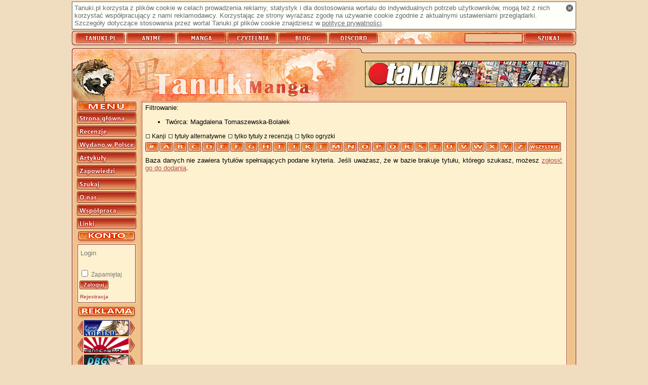

--- FILE ---
content_type: text/html; charset=utf-8
request_url: https://manga.tanuki.pl/strony/manga/lista/type/1/?tdvid=3297&noalt=1&letter=Y
body_size: 3032
content:
<!DOCTYPE html>
<html xmlns="http://www.w3.org/1999/xhtml" xmlns:fb="http://www.facebook.com/2008/fbml" xmlns:og="http://opengraphprotocol.org/schema/" xml:lang="pl" lang="pl">
<head>
    <title>Tanuki-Manga - Lista mang</title>
	<link rel="stylesheet" type="text/css" href="https://s.tanuki.pl/css/common/main.css" />
	<link rel="stylesheet" type="text/css" href="https://s.tanuki.pl/css/common/print.css" media="print" />
	<link rel="stylesheet" type="text/css" href="/css/screen.css" media="screen" />
	<link rel="stylesheet" type="text/css" href="https://s.tanuki.pl/css/common/handheld.css" media="handheld" />
	<meta http-equiv="Content-Type" content="text/html; charset=utf-8" />	<link rel="alternate" type="application/rss+xml" href="/rss_manga.xml" title="Tanuki-Manga: recenzje" />
	<link rel="alternate" type="application/rss+xml" href="/rss_mangabooks.xml" title="Tanuki-Manga: tomiki" />
    <link rel="start" href="/strony/" />
    <link rel="index" href="/strony/lista/" />
    <link rel="search" href="/strony/szukaj" />
    <link rel="search" type="application/opensearchdescription+xml"  title="Tanuki.pl" href="https://tanuki.pl/opensearch.xml" />
    <link rel="shortcut icon" href="/favicon.ico" type="image/vnd.microsoft.icon" />
    <link rel="icon" href="/favicon.png" type="image/png" />

	<meta name="Keywords" content="Tanuki Manga, manga, kreskówka, kreskówki, japońskie bajki, japoński komiks, recenzja, recenzje, komiksy" />
    <meta name="Robots" content="noindex,follow" />
    <script type="text/javascript" src="https://ajax.googleapis.com/ajax/libs/jquery/1.10.2/jquery.min.js"></script>
    <script type="text/javascript" src="https://s.tanuki.pl/js/jquery/jquery.json-2.4.js"></script>
    <script type="text/javascript" src="https://s.tanuki.pl/js/common/scripts.js"></script>
	<script type="text/javascript" src="https://s.tanuki.pl/js/common/age-verifier.js"></script>
	<link rel="stylesheet" type="text/css" href="https://s.tanuki.pl/js/common/age-verifier.css" />
    <script type="text/javascript" src="/notedescr.js"></script>


    <script type="text/javascript" src="/bad-behavior.js"></script>

<meta property="fb:app_id" content="105860782790421" />
<script async src="https://www.googletagmanager.com/gtag/js?id=G-F1LTMD2H39"></script>
<script>
  window.dataLayer = window.dataLayer || [];
  function gtag() { dataLayer.push(arguments); }
  gtag('js', new Date());
  gtag('config', 'G-F1LTMD2H39');
</script>
</head>
<body >
<div id="all">

<h1>Tanuki-Manga</h1>

    <div id="cookie_info" class="screen">
        <a href="#" id="cookie_info_close" title="Zamknij"><span>x</span></a>
        Tanuki.pl korzysta z plików cookie w celach prowadzenia
        reklamy, statystyk i dla dostosowania wortalu do
        indywidualnych potrzeb użytkowników, mogą też z nich korzystać współpracujący z nami reklamodawcy.
        Korzystając ze strony wyrażasz zgodę na używanie cookie zgodnie z aktualnymi ustawieniami przeglądarki.
        Szczegóły dotyczące stosowania przez wortal Tanuki.pl
        plików cookie znajdziesz w <a href="/strony/onas/polityka">polityce prywatności</a>.
    </div>


<div id="bar">
    <h2 class="access">Tanuki.pl</h2>
    <ul>
    <li><a href="https://tanuki.pl"><span>Tanuki</span></a></li>
    <li><a href="https://anime.tanuki.pl"><span>Anime</span></a></li>
    <li><a href="https://manga.tanuki.pl"><span>Manga</span></a></li>
	<li><a href="https://czytelnia.tanuki.pl"><span>Czytelnia</span></a></li>
	<li><a href="https://blog.tanuki.pl"><span>Blog</span></a></li>
	<li><a href="https://tanuki.pl/link/3284/2"><span>Discord</span></a></li>
    </ul>

    <h2 class="access">Wyszukiwarka recenzji</h2>
    <form method="post" action="https://tanuki.pl/szukaj">
    <div>
    <input type="text" name="title" id="titlebox" alt="Tytuł" />
    <input type="submit" id="searchbtn" value="" />
    </div>
    </form>


    
</div>

<div id="content">
<div id="head"></div>

<div id="mbody">

<div id="sidebar">
<div id="menu">
    <h2 class="access">Menu nawigacyjne</h2>
    <ul><!--
    --><li><a href="/strony/"><span>Strona główna</span></a></li><!--
    --><li><a href="/strony/manga/lista/"><span>Recenzje</span></a></li><!--
    --><li><a href="/strony/manga/wlista/"><span>Wydano w Polsce</span></a></li><!--
    --><li><a href="http://czytelnia.tanuki.pl/lista/artykuly.php"><span>Artykuły</span></a></li><!--
    --><li><a href="/strony/manga/zlista/"><span>Zapowiedzi</span></a></li><!--
    --><li><a href="/strony/szukaj"><span>Szukaj</span></a></li><!--
    --><li><a href="/strony/onas"><span>Redakcja</span></a></li><!--
    --><li><a href="/strony/wspolpraca"><span>Współpraca</span></a></li><!--
    --><li><a href="/strony/linki"><span>Linki</span></a></li><!--
    --></ul>

</div>

<div id="usrpanel">
	<div id="usrpanel_cnt">
		<form action="https://tanuki.pl/login" method="post" class="form">
        <div>
			<input name="username" type="text" class="input-text" placeholder="Login" /><br />
			<input name="password" type="password" class="input-text" /><br />
			<input type="checkbox" name="remember" value="1" id="usrpremember" /><label for="usrpremember"> Zapamiętaj</label><br />
			<input name="return_url" type="hidden" value="manga.tanuki.pl/strony/manga/lista/type/1/?tdvid=3297&amp;noalt=1&amp;letter=Y" />
			<input type="image" name="submit" src="/limg/menu_login.png" />
        </div>
		</form>
	<ul><li><a href="https://tanuki.pl/rejestracja"><small>Rejestracja</small></a></li></ul>
	</div><div id="usrpanel_bottom"></div>
</div>

<div id="buttons">
<h2 class="access">Reklama</h2>
<ul>

<li><a href="/strony/link/2255/1" title="Forum Kotatsu" hreflang="pl"><img src="/imglink/but2255.jpeg" alt="Forum Kotatsu" width="88" height="31" /></a></li><li><a href="/strony/link/2081/1" title="Konnichiwa.pl - Japonia - Kraj Kwitnącej Wiśni" hreflang="pl"><img src="/imglink/but2081.gif" alt="Konnichiwa.pl - Japonia - Kraj Kwitnącej Wiśni" width="88" height="31" /></a></li><li><a href="/strony/link/3521/1" title="Dragon Ball Great" hreflang="pl"><img src="/imglink/but3521.png" alt="Dragon Ball Great" width="88" height="31" /></a></li><li><a href="/strony/link/3321/1" title="Anime Fandom" hreflang="pl"><img src="/imglink/but3321.gif" alt="Anime Fandom" width="88" height="31" /></a></li>
</ul>
</div>
</div>


<a id="bannerhref" href="/strony/link/2466/2" title="Otaku.pl"><img src="/imglink/ban2466.jpeg" alt="Otaku.pl" /></a>


<div class="body_n" id="body"><div id="bodyup"></div><div class="rbody">

<h2 class="print">Indeks mang</h2>
Filtrowanie:
<ul class="filter">
<li>Twórca:  Magdalena Tomaszewska-Bolałek</li>
</ul>
<div class="listoptions">
<a href="/strony/manga/lista/type/1/?tdvid=3297&amp;noalt=1&amp;letter=Y&amp;kanji=1" class="chkbox">Kanji</a>
<a href="/strony/manga/lista/type/1/?tdvid=3297&amp;letter=Y" class="chkbox">tytuły alternatywne</a>
<a href="/strony/manga/lista/type/1/?tdvid=3297&amp;noalt=1&amp;letter=Y&amp;reviews=1" class="chkbox">tylko tytuły z recenzją</a>
<a href="/strony/manga/lista/type/1/?tdvid=3297&amp;noalt=1&amp;letter=Y&amp;reviews=2" class="chkbox">tylko ogryzki</a>
</div>
<ul class="letterbar">
<li><a href="/strony/manga/lista/type/1/?tdvid=3297&amp;noalt=1&amp;letter=%23"><b>#</b></a></li>
<li><a href="/strony/manga/lista/type/1/?tdvid=3297&amp;noalt=1&amp;letter=A"><b>A</b></a></li>
<li><a href="/strony/manga/lista/type/1/?tdvid=3297&amp;noalt=1&amp;letter=B"><b>B</b></a></li>
<li><a href="/strony/manga/lista/type/1/?tdvid=3297&amp;noalt=1&amp;letter=C"><b>C</b></a></li>
<li><a href="/strony/manga/lista/type/1/?tdvid=3297&amp;noalt=1&amp;letter=D"><b>D</b></a></li>
<li><a href="/strony/manga/lista/type/1/?tdvid=3297&amp;noalt=1&amp;letter=E"><b>E</b></a></li>
<li><a href="/strony/manga/lista/type/1/?tdvid=3297&amp;noalt=1&amp;letter=F"><b>F</b></a></li>
<li><a href="/strony/manga/lista/type/1/?tdvid=3297&amp;noalt=1&amp;letter=G"><b>G</b></a></li>
<li><a href="/strony/manga/lista/type/1/?tdvid=3297&amp;noalt=1&amp;letter=H"><b>H</b></a></li>
<li><a href="/strony/manga/lista/type/1/?tdvid=3297&amp;noalt=1&amp;letter=I"><b>I</b></a></li>
<li><a href="/strony/manga/lista/type/1/?tdvid=3297&amp;noalt=1&amp;letter=J"><b>J</b></a></li>
<li><a href="/strony/manga/lista/type/1/?tdvid=3297&amp;noalt=1&amp;letter=K"><b>K</b></a></li>
<li><a href="/strony/manga/lista/type/1/?tdvid=3297&amp;noalt=1&amp;letter=L"><b>L</b></a></li>
<li><a href="/strony/manga/lista/type/1/?tdvid=3297&amp;noalt=1&amp;letter=M"><b>M</b></a></li>
<li><a href="/strony/manga/lista/type/1/?tdvid=3297&amp;noalt=1&amp;letter=N"><b>N</b></a></li>
<li><a href="/strony/manga/lista/type/1/?tdvid=3297&amp;noalt=1&amp;letter=O"><b>O</b></a></li>
<li><a href="/strony/manga/lista/type/1/?tdvid=3297&amp;noalt=1&amp;letter=P"><b>P</b></a></li>
<li><a href="/strony/manga/lista/type/1/?tdvid=3297&amp;noalt=1&amp;letter=Q"><b>Q</b></a></li>
<li><a href="/strony/manga/lista/type/1/?tdvid=3297&amp;noalt=1&amp;letter=R"><b>R</b></a></li>
<li><a href="/strony/manga/lista/type/1/?tdvid=3297&amp;noalt=1&amp;letter=S"><b>S</b></a></li>
<li><a href="/strony/manga/lista/type/1/?tdvid=3297&amp;noalt=1&amp;letter=T"><b>T</b></a></li>
<li><a href="/strony/manga/lista/type/1/?tdvid=3297&amp;noalt=1&amp;letter=U"><b>U</b></a></li>
<li><a href="/strony/manga/lista/type/1/?tdvid=3297&amp;noalt=1&amp;letter=V"><b>V</b></a></li>
<li><a href="/strony/manga/lista/type/1/?tdvid=3297&amp;noalt=1&amp;letter=W"><b>W</b></a></li>
<li><a href="/strony/manga/lista/type/1/?tdvid=3297&amp;noalt=1&amp;letter=X"><b>X</b></a></li>
<li><a href="/strony/manga/lista/type/1/?tdvid=3297&amp;noalt=1&amp;letter=Y"><b>Y</b></a></li>
<li><a href="/strony/manga/lista/type/1/?tdvid=3297&amp;noalt=1&amp;letter=Z"><b>Z</b></a></li>
<li class="allletters"><a href="/strony/manga/lista/type/1/?tdvid=3297&amp;noalt=1"><b>wszystkie</b></a></li>
</ul>





<p class="noi">Baza danych nie zawiera tytułów spełniających podane kryteria. Jeśli uważasz, że 
w bazie brakuje tytułu, którego szukasz, możesz <a href="/strony/manga/dodaj">zgłosić go
do dodania</a>.</p>
</div></div>



<div style="clear:both"></div>

</div>

<div id="bodydown"></div>

<div id="laydown"><a href="/strony/onas/regulamin" id="link_regulamin"><span>REGULAMIN</span></a><a href="/strony/onas/polityka" id="link_polityka"><span>POLITYKA PRYWATNOŚCI</span></a><span>ISSN 1898-8296</span></div>

<div id="mascot"></div>

</div>

<div id="footer">
<span>
(c) 2004-2011 Tanuki.pl. Wszelkie prawa zastrzeżone.
</span>
</div>

</div>


<script src="https://www.google-analytics.com/ga.js"
type="text/javascript"></script>
<script type="text/javascript">
var pageTracker = _gat._getTracker("UA-163323-5");
pageTracker._trackPageview();
pageTracker._trackPageLoadTime();
</script>


</body>
</html>



--- FILE ---
content_type: text/css
request_url: https://manga.tanuki.pl/css/screen.css
body_size: 4990
content:
form{padding:0;margin:0}html{background:#f0dcbe;font-size:13px}body{margin:3px auto 3px;width:996px}div#all{width:996px}div.error{color:red}a img{border:0}a{color:#ba5050;text-decoration:underline}a:hover{color:#ca6060;text-decoration:underline}h2,h3{position:relative;background:url(/limg/widehead.png) no-repeat;width:796px;height:18px;font-size:14px;padding:2px 15px 2px;color:#faebde;margin:10px 0 8px -3px;text-shadow:0 0 1px #b42516}h2.animename,h3.animename,h2.newstitle{left:0;font-size:1.5em;width:auto !important;height:auto !important;color:black;padding:0;background-image:none !important;margin:10px 0 !important;text-shadow:none}.invisible{display:none !important}.clickable{cursor:pointer}h3 .inactive{color:#dacbbe}span.hidelink{background-color:#fdf8e4;text-decoration:none;cursor:pointer;border:1px #f1d875 solid}span.hidelink:hover{color:#ca6060}blockquote{border-color:#d46c5f}h1{display:none}.print{display:none}div#bar{position:relative;background:url(/limg/bar.png) no-repeat;width:996px;height:34px}div#bar ul{list-style:none;padding:0;margin:0;position:absolute;left:8px;top:4px;height:20px}div#bar ul li{float:left;margin:0 4px 0 0;padding:0}div#bar ul li a{display:block;height:20px;width:96px}div#bar ul li a span{display:none}div#bar div.notifications{position:absolute;left:730px;border:1px solid #7900df;border-radius:3px;-moz-border-radius:3px;-webkit-border-radius:3px;font-size:11px;padding:1px 3px;top:5px;background-color:#ffe0fc}div#bar div.notifications a{color:#7900df;text-decoration:none}div#bar div.notifications a:hover{text-decoration:underline}input#titlebox{position:absolute;left:776px;top:5px;height:14px;width:110px;padding:1px;border:1px solid #7b0802;background:#f0c194}input#searchbtn{position:absolute;left:894px;top:4px;height:20px;width:96px;border:0;padding:0;display:block;background:0;cursor:pointer}div#head{background:url(/limg/head.jpg) no-repeat;width:996px;height:102px}div#content div#mbody{background:url(/limg/bodyup.png) no-repeat;padding:0 17px 0 10px}div#content div#mascot{background:url(/limg/maskotka.jpg) no-repeat;position:absolute;left:0;bottom:19px;width:137px;height:240px}div#content.ladd div#mbody{background:url(/limg/bodyup_ladd.jpg) no-repeat}div#content{background:url(/limg/bodybg.png) repeat-y;width:996px;position:relative}div#content.ladd{background:url(/limg/bodybg_ladd.png) repeat-y}div#laydown{background:url(/limg/laydown.jpg) no-repeat;width:986px;height:18px;padding-bottom:2px;padding-left:10px;clear:both}div#laydown a{height:15px;display:block;position:absolute;bottom:7px}div#laydown a#link_regulamin{width:70px;left:30px}div#laydown a#link_polityka{width:150px;left:140px}div#laydown span{display:none}a#bannerhref{position:absolute;left:579px;top:25px}a#bannerhref2{position:absolute;bottom:4px;left:500px}a#bannerhref img,a#bannerhref2 img{border:1px solid black;width:400px;height:50px}div#sidebar{background:url(/limg/menu.png) no-repeat;float:left;width:117px;margin-top:4px;margin-right:8px;margin-bottom:250px}div#menu{padding-top:21px}div#menu ul{display:block;list-style:none;padding:0;margin:0}div#menu ul li{display:inline;padding:0}div#menu ul li a{display:block;width:117px;height:22px;line-height:.1em;margin-bottom:4px}div#menu ul li a span{display:none;line-height:.1em}#usrpanel{background:url(/limg/menu_usr.png) 0 0 no-repeat;margin:5px -2px 3px -3px;padding:24px 2px 0 3px;font-size:12px}#usrpanel_cnt{background:#e3d1c9 url(/limg/menu_usrbg.png) no-repeat 0 -2px;padding:8px 3px 1px 3px;width:111px}#usrpanel_bottom{height:3px;background:#e3d1c9 url(/limg/menu_usrbg.png) no-repeat;font-size:1px}#usrpanel ul{margin:0;padding:0;list-style-type:none}#usrpanel a{text-decoration:none}#usrpanel a:hover{text-decoration:underline}#usrpanel ul a{text-decoration:none;display:block;font-weight:bold;padding:2px 3px;margin:1px 0}#usrpanel form{padding:1px 2px}#usrpanel .input-text{border:1px #e5ded6 solid;background-color:#FFF;margin-bottom:1px;padding:1px 0 1px 1px;width:104px}#usrpanel .inactive .input-text{border-color:transparent;background-color:transparent}#usrpanel .inactive label{color:#777}#usrpanel input.defaultValue{color:#666}#usrpanel input[type=image]{margin-top:5px;width:57px;height:17px}div#buttons{background:url(/limg/menu.png) 0 -252px no-repeat;padding-top:30px}div#buttons ul{display:block;list-style:none;margin:0;padding:0}div#buttons ul li{display:block;background:url(/limg/btnbig.png) no-repeat;width:116px;margin:0;padding:0;text-align:center}div#buttons ul li.smallbtn{background:url(/limg/btnsmall.png) no-repeat}div#buttons ul li img{border:0}#s2-adv-box{font-size:.8em;padding:0 2px;margin-top:-5px}#s2-adv-box div{padding-bottom:3px;margin-bottom:3px;border-bottom:1px #e9b6b0 solid}div#body{float:left}div.body_n{width:844px}div.body_ladd{width:577px;font-size:.9em}div#body div.rbody{padding:0 10px 0;overflow:hidden}div.body_n div#bodyup{width:844px;height:8px}div.body_ladd div#bodyup{width:577px;height:90px}div#content div#bodydown{position:relative;background:url(/limg/bodydown.png) no-repeat;width:996px;height:7px;font-size:1px;clear:both}div#content.ladd div#bodydown{background:url(/limg/bodydown_ladd.png) no-repeat;height:30px}div.rbody div.adsense_body{margin:5px 0;clear:both}div#body div.adsense_body{text-align:center;width:468px;margin:auto}div.adsense_floatbox{float:right}div#footer{width:996px;height:30px;background:url(/limg/footer.jpg) no-repeat}div#footer span{display:none}div#rightside{float:left;width:259px;margin-left:8px;margin-top:5px}div#rightside div.rrightside{padding:4px 10px 0 14px;margin-top:-10px}div#rightcolumn{float:right;width:206px;margin-top:-4px;margin-bottom:3em}div.body_n div#leftcolumn{width:585px;float:left}div.body_ladd div#leftcolumn{width:340px}div#rightside h3{background:url(/limg/rshead.png) no-repeat;width:224px;height:18px;padding:2px 10px 2px;margin-left:-5px;margin-right:-5px}div#rightcolumn h3{background:url(/limg/rcolhead.png) no-repeat;width:182px;height:18px;padding:2px 10px 2px;margin:10px 0}div#rightcolumn h4{margin:5px 0}div#leftcolumn h3{background:url(/limg/lcolhead.png) no-repeat;width:558px;height:18px}p.dwazdania{text-align:left}div.sitem{border-top:1px dotted black}div.sideinfo{float:right;width:360px}div.sidelinfo{width:211px}div.sideinfov{float:right;width:620px;margin-bottom:100px}div.sideadv{position:absolute;bottom:0;right:0;width:620px}div.sidelinfov{width:182px}div.textauthor{margin:8px 0}div.anotesub{text-align:center}div.anotesubnext{border-top:1px dashed black;margin-top:8px}img.note{margin:3px 0}div.notebars{margin-top:.5em}div.altrevheader{position:relative}div.snote_f{position:absolute;right:0}div.kadr{margin:8px 0;border:1px solid gray;padding:3px;text-align:center}img.screenshot_big{border:1px solid black}div#rightcolumn img.screenshot_big{display:block;margin-left:auto;margin-right:auto;margin-top:15px}img.linkimg{margin:3px 0}span.isbnfail{color:red;font-weight:bold}div#notehintbox{top:-100px}div#form_notehintbox{top:0}div.notehintbox{display:none;left:0;position:absolute;width:192px;background:#fff url(/limg/notehintbox.png) no-repeat;padding:5px;font-size:.8em;height:142px;z-index:1;text-align:left}div.notehintbox div{width:62px;font-size:35px;font-weight:bold;text-align:center;color:#7b0802;float:left;z-index:-1;margin:-3px 0 -6px -6px}img#notesel{cursor:pointer}table.strippedlist thead tr th{border-bottom:2px solid #7e2b2b;font-weight:bold;text-align:left}table.strippedlist thead tr th.centered,table.strippedlist tbody tr td.centered{text-align:center}table.strippedlist thead a{color:#7a2222;text-decoration:none}div.listoptions a{color:black;text-decoration:none;font-size:.9em}div.listoptions a.off{color:#4e4e4e}table.strippedlist tr.odd{background:#e9dfc6}table.strippedlist tr.deleted a,table.strippedlist tr.deleted img{opacity:.5}div.snote{position:absolute;left:280px;top:3px}table.subtable{border-collapse:collapse;width:100%}table.subtable thead{white-space:nowrap}table.subtable thead th{font-weight:bold;padding:5px 15px 8px}table.subtable th{text-align:left;font-weight:normal}table.subtable td,table.subtable th{padding:2px 15px 2px;border-bottom:1px dotted black}ul.imgbar,ul.linkbar{list-style:none;display:block;padding:0;margin:5px 0 5px;clear:right}ul.imgbar li,ul.linkbar li{display:inline;padding:2px;margin:0}ul.linkbar{font-size:.9em;white-space:normal}ul.linkbar li{border:1px solid #e0d0c0;background-color:#e9dfc6;line-height:200%}ul.linkbar li.current{background-color:#f9efd6;font-weight:bold}ul.linkbar a,ul.linkbar span{text-decoration:none;white-space:nowrap;padding:0 2px}ul.letterbar{list-style:none;background:url(/limg/letters.png);padding:0;margin:5px 0 5px;height:18px;width:821px}ul.letterbar li{float:left;margin:0 2px 0 0;padding:0}ul.letterbar li a{display:block;height:18px;width:26px}ul.letterbar li.allletters a{width:62px}ul.letterbar li a b{display:none}a.sort_head span{background:url('/limg/sort.png') no-repeat 0 0;height:11px;display:inline-block;padding-left:10px}a.sort_head.sort_up span{background:url('/limg/sort.png') no-repeat 0 -11px}a.sort_head.sort_down span{background:url('/limg/sort.png') no-repeat 0 -22px}a.chkbox{display:inline-block;padding-left:13px;background:url('/limg/chkbox_off.png') no-repeat left center}a.chkbox.chkbox_on{background:url('/limg/chkbox_on.png') no-repeat left center !important}#body input[type=text],#body input[type=submit],#body input[type=reset],#body input[type=button],#body textarea,#body select,#body button{background-color:#fff8dc;border:1px solid #7b4842;margin-top:1px;margin-bottom:1px}#body input.error{background-color:#f58080}#body textarea.info{width:400px;height:80px}#body textarea.more_d{width:400px;height:50px}#body textarea.review{width:400px;height:400px}#body input.commentc,textarea.commentc{width:480px}#body textarea.descr{width:500px;height:95px;margin-top:3px}.copycat{background:url("/limg/copycat.png") no-repeat right bottom;min-height:120px}.bcopycat{width:100%}ul.comments div.cheader,ul.comments div.cheader_right{background:#fcedb8 url(../limg/cheader.png) no-repeat;height:33px;position:relative}ul.comments div.cheader.wyr,ul.comments div.cheader.wyr div.cheader_right{background:#fcedb8 url(../limg/cheader_wyr.png) no-repeat}ul.comments div.cheader div.cheadert{height:33px;overflow:hidden}ul.comments div.cheader div.cflags{position:absolute;top:0;right:180px;font-weight:bold;color:#e05030;text-shadow:0 0 2px #f0e0e0}ul.comments span.nick{font-weight:bold}ul.comments a.nick{font-weight:bold;text-decoration:none}ul.comments a.nick:hover{text-decoration:underline}ul.comments span.date{font-size:10px;color:#444}ul.comments .cdeleted span.date,ul.comments .cdeleted a,ul.comments div.cdelcontent{color:#888}ul.comments div.cheader_right{float:right;width:1px;margin:-2px -2px -2px 0}ul.comments div.cdeleted{background-color:#fdf1cf;border:1px solid #DDD;color:#888}ul.preview,div.preview{background-color:#faf2bd;border:1px solid #d6ba79}ul.comments.preview{margin-bottom:1em}a.commentfold{display:block;float:right;margin:-1px -1px 0 0;padding:2px 4px 0 22px;height:20px;min-width:110px;text-align:right;background:url(/limg/commentfold.png) no-repeat;text-decoration:none}a.commentfold:hover{background-position:0 -22px}a.commentfold_u{background-position:-160px 0 !important}a.commentfold_u:hover{background-position:-160px -22px !important}a.commentlink{background:url(../limg/comment_icon.png) no-repeat 2px center;display:inline-block;width:12px;height:16px;vertical-align:-3px;padding:0 2px;opacity:.5}ul.comments li:hover a.commentlink{opacity:1}ul.screens{overflow:hidden;width:120%;padding-left:2px}ul.screens li{margin:0 2px 0 0}ul.screens li img{cursor:pointer}#imgscr{border:1px solid #792a21;clear:both;margin-left:auto;margin-right:auto;display:block}#prevscr{float:left}#nextscr{float:right}div.socialsites{text-align:center;width:100%;font-size:.9em;clear:both;margin:1em 0}div.socialsites img{vertical-align:middle}div.socialsites a{text-decoration:none}ul.booksidx{overflow:hidden;text-indent:0;font-size:0}ul.booksidx li{margin:0 2px 0}ul.booksidx li{display:inline;float:left;margin:2px}ul.booksidx li.odd{clear:left}img#nextbook{clear:left;margin-top:2px}table.searchtable input,table.searchtable select{width:250px;margin:.5em 0 .5em !important}ul.rebel{display:block;list-style:none;margin:0;padding:0}ul.rebel li{display:block;margin:5px 0;padding:0;text-align:center;font-size:.8em}div.rebelt{margin-left:-2px;width:121px;height:6px;background:url('/limg/rebel_t.png')}div.rebelm{background:url('/limg/rebel_m.png') repeat-y;padding:5px;width:109px;margin-left:-2px}div.rebelb{margin-left:-2px;width:121px;height:6px;background:url('/limg/rebel_b.png')}a.altlink{vertical-align:-2px;width:49px;height:15px;display:inline-block;cursor:pointer;background:url('/limg/alt.gif')}a.altlink1:hover{background-position:0 15px}a.altlink2{background-position:-49px 0}a.altlink2:hover{background-position:-49px 15px}a.altlink3{background-position:-98px 0}a.altlink3:hover{background-position:-98px 15px}a.altlink span{display:none}ol.toplist li.even{background:#e9dfc6}ol.toplist{list-style-position:inside;display:block;padding:0;margin:0;font-size:.9em;counter-reset:item}div.toplist_head{margin-bottom:3px;font-weight:bold}ol.toplist li{padding:1px 0;display:block}ol.toplist li:before{content:counter(item) ".";counter-increment:item;display:inline-block;width:25px}ol.toplist li a{display:inline-block;width:180px;vertical-align:top}ul.wspolpraca{background:url(/limg/wspolpraca.png) no-repeat;width:580px;height:42px;display:block;padding:5px;margin:5px 0}ul.wspolpraca li{display:inline;height:32px}div.dropdown{position:relative}div.indropdown{position:absolute;left:0;top:0;background-color:#f5fbcc;border:1px solid #7a971c;z-index:1}div.indropdown div{margin:0 5px}div.indropdown ul{margin:0;padding:0;display:block}div.indropdown li{margin:0;padding:0 5px;display:block;cursor:pointer}div.indropdown li.hover{background-color:#ffa}div.selheader{font-style:italic;margin-top:.5em}div.compactselector{position:relative}div.compactselector div.compactselectortext{background-color:#fff8dc;border:1px solid #7b4842;padding:1px;margin-top:1px;margin-bottom:1px}div.compactselector div.compactselectorwindow{display:none;position:inherit;background-color:#fff8dc;border:1px solid #7b4842;padding:3px 200px 3px 3px;min-height:120px}div.compactselector div.compactselectorwindow label,div.compactselector:hover div.compactselectorwindow,div.compactselectorwindow div.compactselectorrow:hover div.compactselectordescr{display:block}div.compactselectorwindow div.compactselectorrow{margin:2px 0}div.compactselectorwindow div.compactselectordescr{display:none;position:absolute;right:0;top:0;width:225px;padding:4px}div.turbovoter{position:relative}div#rightcolumn div.tvtop{margin-top:10px}div.tvtop{background-color:#faf2bd;border:1px solid #d6ba79;padding:5px;margin-bottom:10px}div.tvtop div.tvhead{font-weight:bold;margin-bottom:2px}div.turbovoter div.tvnotebox{position:absolute;right:0;top:0;width:132px;text-align:center}div.quicknote a.delnote,div.quicknote a.editnote,img.vstat{display:inline-block;width:14px;height:14px;vertical-align:-2px}table.anotelist img.vstat{margin-left:2px}div.quicknote a.delnote span,div.quicknote a.editnote span{display:none}table.anotelist td.comparesep{padding-left:8px;border-left:1px solid #7e2b2b}div.quicknote a.delnote{background-image:url('/limg/ico.png');background-position:0 -70px}table.anotelist a.delnote.disabled{visibility:hidden;cursor:default}div.quicknote a.editnote{background-image:url('/limg/ico.png');background-position:0 -84px}table.anotelist div.quicknote,div.tvtop div.quicknote{float:right}table.anotelist div.noteeditform{background-color:#fdf1cf;margin:3px;padding:3px}div.form_compare{text-align:center}div.form_compare div.indropdown{text-align:left}div.form_compare input{width:180px}div.ico_main{width:14px;height:14px;display:inline-block;background-image:url('/limg/ico.png')}div.ico_fav{background-position:0 -112px;height:13px}div.ico_vstat0{background-position:0 0}div.ico_vstat1{background-position:0 -14px}div.ico_vstat2{background-position:0 -28px}div.ico_vstat3{background-position:0 -42px}div.ico_vstat4{background-position:0 -56px}div.notev_main{width:132px;height:22px;display:inline-block;background-image:url('/limg/notev.png')}div.notev_a{background-position:0 0}div.notev_0{background-position:0 242px}div.notev_1{background-position:0 220px}div.notev_2{background-position:0 198px}div.notev_3{background-position:0 176px}div.notev_4{background-position:0 154px}div.notev_5{background-position:0 132px}div.notev_6{background-position:0 110px}div.notev_7{background-position:0 88px}div.notev_8{background-position:0 66px}div.notev_9{background-position:0 44px}div.notev_10{background-position:0 22px}div.noteg_main{width:110px;height:22px;display:inline-block;background-image:url('/limg/notev.png')}div.noteg_1{background-position:-22px 220px}div.noteg_2{background-position:-22px 198px}div.noteg_3{background-position:-22px 176px}div.noteg_4{background-position:-22px 154px}div.noteg_5{background-position:-22px 132px}div.noteg_6{background-position:-22px 110px}div.noteg_7{background-position:-22px 88px}div.noteg_8{background-position:-22px 66px}div.noteg_9{background-position:-22px 44px}div.noteg_10{background-position:-22px 22px}div.notegs_main{width:55px;height:11px;display:inline-block;background-image:url('/img/notegs.png')}div.notegs_0{background-position:0 0}div.notegs_1{background-position:0 -11px}div.notegs_2{background-position:0 -22px}div.notegs_3{background-position:0 -33px}div.notegs_4{background-position:0 -44px}div.notegs_5{background-position:0 -55px}div.notegs_6{background-position:0 -66px}div.notegs_7{background-position:0 -77px}div.notegs_8{background-position:0 -88px}div.notegs_9{background-position:0 -99px}div.notegs_10{background-position:0 -110px}a.znajomi{background:url('/limg/znajomy.png') no-repeat;display:inline-block;height:14px;padding-left:18px}a.znajomi span{display:none}a.znajomy{background:url('/limg/znajomy.png');display:inline-block;width:15px;height:14px;vertical-align:-2px}a.znajomy span{display:none}#dialogblocker{position:fixed;left:0;top:0;width:100%;height:100%;background:url('/limg/trans.png') repeat;z-index:8}.dialogbody{position:fixed;left:50%;margin-left:-367px;width:700px;top:70px;background-color:#fdf1cf;z-index:9;border:2px solid #943529;bottom:50px;-moz-box-shadow:0 0 9px 0 #000;-webkit-box-shadow:0 0 9px 0 #000;box-shadow:0 0 9px 0 #000}.dialogheader{position:absolute;left:0;right:0;top:0;font-size:140%;font-weight:bold;padding:10px 15px;height:22px;border-bottom:1px dashed black}.dialogtext{overflow:auto;position:absolute;left:0;right:0;top:43px;bottom:0;padding:15px}.dialogclose{display:block;float:right;cursor:pointer;background:url('/limg/close.png') no-repeat;width:26px;height:26px;margin:-2px -7px 0 0}.dialogclose span{display:none}a.helplink,a.reglink{float:right;cursor:pointer;text-decoration:none;display:inline-block;padding-left:18px;margin-left:14px;height:14px}a.helplink:hover,a.reglink:hover{text-decoration:underline}a.reglink{background:no-repeat url('/limg/ico.png') 0 -126px}a.helplink{background:no-repeat url('/limg/ico.png') 0 -98px}.form-login{background:url(http://s.tanuki.pl/css/main2i/login-key.png) right center no-repeat}.form-login .requiredstar{font-family:Helvetica,sans-serif;color:#A00;font-size:12px;font-weight:bold}.form-login dl{margin:0 0 1em 0;padding:0}.form-login .dl_10 dt{width:10em}.form-login .dl_10 dd{margin-left:11em}.form-login dt{margin:2px 0 0 0;padding:2px;float:left;clear:left}.form-login dd{margin:2px 0 0 0;padding:2px}.form-login dt label{display:block}.form-login .error-text,.form-login .error{color:#ce0914;font-size:.8em}.tvbar{width:430px}.tvbar .iconchoose{float:right;margin-top:2px}.tvbar .iconchoose .ic_preview{display:inline-block;width:12em;vertical-align:baseline;text-align:right;margin-right:1em}.tvbar .iconchoose .ic_icons{display:inline-block;margin:0;vertical-align:bottom}#rightcolumn .iconchoose{margin-top:2px;margin-bottom:2px}#rightcolumn .iconchoose .ic_preview{display:inline-block;font-size:9px;vertical-align:middle}#rightcolumn .iconchoose .ic_icons{display:inline-block}.iconchoose .ic_icons{font-size:1px}.iconchoose .ic_icons .ic_icon{border:2px solid #faf2bd}.iconchoose .ic_icons .ic_icon:hover{border:2px solid #b98050}.iconchoose .ic_icons .ic_icon.ic_sel{border:2px solid #a30e0e}

--- FILE ---
content_type: text/css
request_url: https://s.tanuki.pl/css/common/print.css
body_size: 234
content:
div#bar,#sidebar,.screen,.adsense_floatbox,.adsense_body,#buttons,#bannerhref,#laydown a,#notesel,.socialsites,ul.letterbar,ul.linkbar,div.listoptions,ul.wspolpraca{display:none}#laydown{margin-top:1em;border-top:1pt dashed black}#rightcolumn{float:right;width:210px;margin-left:1em;border-left:1pt dashed black;padding-left:1em}html{font-size:11pt}

--- FILE ---
content_type: text/javascript
request_url: https://s.tanuki.pl/js/common/scripts.js
body_size: 8084
content:
(function(){var a=false,b=/xyz/.test(function(){xyz})?/\b_super\b/:/.*/;this.Class=function(){};Class.extend=function(g){var f=this.prototype;a=true;var e=new this();a=false;for(var d in g){e[d]=typeof g[d]=="function"&&typeof f[d]=="function"&&b.test(g[d])?(function(h,i){return function(){var k=this._super;this._super=f[h];var j=i.apply(this,arguments);this._super=k;return j}})(d,g[d]):g[d]}function c(){if(!a&&this.init){this.init.apply(this,arguments)}}c.prototype=e;c.constructor=c;c.extend=arguments.callee;return c}})();
/*!
 * Inspired by jQuery hashchange event by Ben Alman, only hash change, ignore history handling
 */
(function(c,a){function d(){var f=a.location.hash;if(f!==b){b=f;c(a).trigger("hashchange")}e=setTimeout(d,100)}var e,b=a.location.hash;c.fn.hashchange=function(f){return f?this.bind("hashchange",f):this.trigger("hashchange")};if(("onhashchange" in a&&(document.documentMode===undefined||document.documentMode>7))){return}c.event.special.hashchange={setup:function(){c(function(){e||d()})},teardown:function(){c(function(){e&&clearTimeout(e);e=undefined})}}})(jQuery,this);(function(a){a.fn.scrollTo=function(){var b=this.offset();if(b){window.scrollTo(b.left,b.top)}return this}})(jQuery);(function(b){var a=b.ajax;b.ajax=function(d,e){if(typeof d==="object"){e=d;d=undefined}e=e||{};var c=function(g,h,m){var o=this;var n=getXJSON(g);var l=e.error?function(){e.error.call(o,g,h,m)}:b.noop;if(g.status==401&&n&&n.auth_request){var k=displayDialog("Uwierzytelnianie");var j=b("#usrpanel:has(form)").detach();k.css({bottom:"auto",height:"auto"}).delegate("form","submit",function(q){q.preventDefault();var p={};b.each(b(this).serializeArray(),function(r,s){p[s.name]=s.value||""});b(this).find(":input").attr("disabled",true);k.load(n.auth_request,p,f)});var i=k.data("header").find(".dialogclose");i.bind("click.ajax_login",function(){l();b("#menu").after(j)});var f=function(p,r,s){if(r==="success"){var q=getXJSON(s);if(q&&q.auth_user){i.unbind("click.ajax_login").click();b("#menu").after(j);a(e);return}}else{if(e.error){i.click()}}};k.load(n.auth_request,null,f)}else{l()}};return a(b.extend({},e,{error:c}))}})(jQuery);function getXJSON(b){var a=b.getResponseHeader("X-JSON");if(!a){return null}return $.parseJSON(a)}var busyimg=new Image();busyimg.src="/img/busy.gif";function pokazUkryte(a){var c=$(a).next(".hidden");var b=c.css("visibility");c.css("visibility",(b=="visible"?"hidden":"visible"))}var AddNote=Class.extend({init:function(d,a,f,c,b,e){this.hoverOn=-1;this.url=d;this.selector=$("#"+a);this.seloutclass=this.selector.attr("class");this.upbox=$("#"+f);this.xid=c;this.withnull=e;if(b){this.hintbox=$("#"+b)}this.voted=this.cancelled=false;this.clickCallback=function(){trackEvent("note","anonymous");return true};this.successCallback=function(h,g,i){};this.completeCallback=function(h,g){};this.failureCallback=function(i,g,h){};if(this.hintbox){this.hintbox.html("<div></div><span></span>")}this.selector.mouseover($.proxy(this.mousemove,this)).mousemove($.proxy(this.mousemove,this)).mouseout($.proxy(this.mouseout,this)).click($.proxy(this.click,this))},mousemove:function(d){if(this.voted){return}if(this.hoverOn==-1&&this.hintbox){this.hintbox.show()}var a=d.pageX-this.selector.offset().left;var b=this.selector.width()/(this.withnull?12:10);var c=Math.floor(a/b)+(this.withnull?-1:1);if(c<0){c=0}if(!this.withnull&&c<1){c=1}if(c>10){c=10}if(c!=this.hoverOn){if(this.hintbox){this.hintbox.children("span").text(notedescr[c]);this.hintbox.children("div").text(c?c:"-")}this.selector.removeClass(function(f,e){return e.split(" ").filter(function(g){return g.substr(0,6)=="notev_"&&g!="notev_main"}).join(" ")});this.selector.addClass("notev_"+c)}this.hoverOn=c},mouseout:function(a){if(this.voted){return}this.hoverOn=-1;if(this.hintbox){this.hintbox.hide()}this.selector.removeClass(function(c,b){return b});this.selector.addClass(this.seloutclass)},click:function(a){if(a.button!=0||this.hoverOn==-1||this.voted){return}this.addnote(this.hoverOn,a)},addnote:function(b,d){if(this.voted){return}var a=this.clickCallback(d,b);if(!a){return}this.voted=true;var c={note:b,xid:this.xid};if(typeof(a)=="object"){c=$.extend(c,a)}$.ajax({url:this.url,type:"POST",data:$.toJSON(c),context:this,error:this.failureCallback,success:this.successCallback,complete:function(e){this.upbox.html(e.responseText);this.completeCallback()}});if(this.hintbox){this.hintbox.hide()}this.selector.after($(busyimg).clone()).remove();this.hoverOn=-1},delnote:function(){if(this.cancelled){return}this.cancelled=true;this.upbox.append($(busyimg).clone.wrap("<div></div>"));$.ajax({url:this.url,type:"POST",data:$.toJSON({note:null,xid:this.xid}),complete:function(a){this.upbox.html(a.responseText)}})}});var AddNoteExt=AddNote.extend({init:function(d,a,f,c,b,e){this._super(d,a,f,c,b,e);this.clickCallback=function(l,h){trackEvent("note","review");var k=this.selector.parent().find("input[name=vstat]");var i=this.selector.parent().find("input[name=fav]");var g=k.val();var j=i.is(":checked");k.attr("disabled",true);i.attr("disabled",true);$(a).next("div").remove();return{vstat:g,fav:j}}},showform:function(a){$(a).css({visibility:"hidden"});$(this.selector).next("div").show();$(this.selector).prev("div").show().prev("div").hide();$(this.selector).prev("div").each(iconchoose_activate)}});var Scroller=Class.extend({init:function(a,c,b){this.cur=1;this.cnt=a;this.oname=c;this.total=b},shift:function(c){var a=Math.min(this.cur+this.total-1,this.cnt);for(var b=this.cur;b<=a;b++){$("#"+this.oname+"img"+b).addClass("invisible")}this.cur+=c;if(this.cur<1||this.cur>this.cnt){this.cur-=c}a=Math.min(this.cur+this.total-1,this.cnt);for(var b=this.cur;b<=a;b++){$("#"+this.oname+"img"+b).removeClass("invisible")}$("#prev"+this.oname).css("visibility",(this.cur==1?"hidden":"visible"));$("#next"+this.oname).css("visibility",(this.cnt==a)?"hidden":"visible")}});var ScreenChanger=Scroller.extend({init:function(c,b,a){this._super(a.length,c,b);this.screens=a;this.cache=new Array();this.preload()},shift:function(a){this._super(a);this.preload()},preload:function(){var a=Math.min(this.cur+this.total-1,this.cnt);for(var b=this.cur;b<=a;b++){if(this.cache[b-1]!=undefined){continue}this.cache[b-1]=new Image();this.cache[b-1].src=this.screens[b-1][0]}},sswitch:function(a){$("#img"+this.oname).attr({src:this.screens[a-1][0],width:this.screens[a-1][1],height:this.screens[a-1][2]})}});var CommentManager=Class.extend({edited_message:"Czy na pewno chcesz zamknąć formularz edycji komentarza?",init:function(a){this.reqdata=a;this.switching=false;this.count_edited=0;this.count_posting=0;this.cur_shift=-1;$("#busyimgloc").hide().css({position:"relative"}).append($(busyimg).clone().css({position:"absolute",right:"0",bottom:0}));$(window).hashchange($.proxy(function(){if(location.hash.match(/#\d+/)){this.locate_post_coid(location.hash.substr(1))}},this)).hashchange()},clean_added_posts:function(a){if(this.added_posts[a]){$.each(this.added_posts[a].each,function(c,b){b.remove()});delete this.added_posts[a]}},unfold_subtree_then:function(b,a){if(this.switching){return}if($("#unfolded"+b).hasClass("commentfold_u")){a();return}this.get_subtree_then(b,a)},get_subtree:function(a){this.get_subtree_then(a,function(){})},get_subtree_then:function(f,c){if(this.switching){return}var a=$("#replies"+f);if(a.data("unfolding")){return}var b=$("#unfolded"+f);if(!b.hasClass("commentfold_u")){a.data("unfolding",true);var d=$(busyimg).clone().css({marginLeft:"auto",marginRight:"auto",display:"block"}).appendTo(a);$.ajax({url:"/json_comments.php",data:$.extend({type:"subtree",coid:f},this.reqdata),context:this,error:this.reqFail,success:function(g){a.html(g)},complete:function(){a.data("unfolding",false);this.clean_added_posts(f);c()}});b.addClass("commentfold_u")}else{var e=false;$.each(this.forms_in_subtree[f]||{},function(g){if($("#openedform"+g).data("tanuki_edited")){e=true;return false}});if(e&&!confirm(this.edited_message)){return}delete this.forms_in_subtree[f];a.empty();b.removeClass("commentfold_u");this.clean_added_posts(f)}},preloaded_comments:function(a){this.cur_shift=a;$("#openedform0").remove();this.added_posts={};this.forms_in_subtree={};this.count_edited=0},preloaded_go_to:function(c,a){this.preloaded_comments(a);var b=$("#coid"+c);if(b.length){b.scrollTo()}},update_comments:function(a){this.update_comments_then(a,function(){});trackPageview()},update_comments_then:function(b,a){if(this.switching||this.count_posting){return}if(this.count_edited&&!confirm(this.edited_message)){return}if(this.cur_shift==b){a();return}var c=this.cur_shift;this.preloaded_comments(b);this.switching=true;$("#busyimgloc").show();$.ajax({url:"/json_comments.php",data:$.extend({type:"list",shift:b},this.reqdata),context:this,error:this.reqFail,success:function(d){$("#commentdata").html(d)},complete:function(){$("#busyimgloc").hide();this.switching=false;if(b==0){$("#newposts").show()}else{$("#newposts").hide()}$("#pagelinkA"+b).addClass("current");$("#pagelinkB"+b).addClass("current");if(c>=0){$("#pagelinkA"+c).removeClass("current");$("#pagelinkB"+c).removeClass("current")}a()}})},addpost:function(c,e){if(this.switching){return}if($("#openedform"+c).length){$("#openedform"+c).scrollTo();return}if(!c&&this.cur_shift>0){this.update_comments_then(0,$.proxy(function(){this.addpost(c,e)},this));return}var d=$('<div id="openedform'+c+'"></div>');if(e!=c){if(!this.forms_in_subtree[e]){this.forms_in_subtree[e]={}}this.forms_in_subtree[e][c]=true}var b=$(busyimg).clone().css({marginLeft:"auto",marginRight:"auto",display:"block"}).appendTo(d);d.data("tanuki_posting",false);var a=$("#addpost"+c);if(c){a.before(d)}else{a.after(d)}if(d[0].offsetTop>window.scrollY+window.innerHeight||d[0].offsetTop+d[0].offsetHeight<window.scrollY){d.scrollTo()}$.ajax({url:"/json_addcomment.php",data:$.extend({parent:c,rootid:e},this.reqdata),error:this.reqFail,success:function(f){d.html(f)},complete:function(){var f=d.find("textarea:first");f.attr("id","cedit"+c);setupEditors(d)}})},closeform:function(a,b){if(this.switching){return}if(!$("#openedform"+a).length||$("#openedform"+a).data("tanuki_posting")){return}if($("#openedform"+a).data("tanuki_edited")&&!confirm(this.edited_message)){return}$("#openedform"+a).remove();if(this.forms_in_subtree[b]){delete this.forms_in_subtree[b][a]}},submitpost:function(d,f,a){if(this.switching){return}if(!$("#openedform"+d).length||$("#openedform"+d).data("tanuki_posting")){return}var c=$(busyimg).clone().css({marginRight:"100px",verticalAlign:"middle"}).insertBefore($(a).find("[name=preview]"));var b={};$.each($(a).serializeArray(),function(g,h){b[h.name]=h.value||""});delete b.preview;$(a).find(":input").attr("disabled",true);b.rootid=f;b=$.extend(b,this.reqdata);if(this.action=="preview"){b.preview="1"}this.count_posting+=1;$("#openedform"+d).data("tanuki_posting",true);var e=$("#openedform"+d);new $.ajax({url:"/json_addcomment.php",type:"POST",data:b,context:this,error:this.reqFail,success:function(i,g,j){e.html(i);this.count_posting-=1;$("#openedform"+d).data("tanuki_posting",false);var h=j.getResponseHeader("X-Tanuki-NewCoid");trackEvent("comment","add");if(h){if(!this.added_posts[d]){this.added_posts[d]=new Array()}this.added_posts[d].push($("#openedform"+d));this.count_edited-=1;if(this.forms_in_subtree[f]){delete this.forms_in_subtree[f][d]}$("#openedform"+d).removeAttr("id");if(f){$("#unfolded"+f).css({display:"block"});$("#responses"+f+" :first").data("data",parseInt($("#responses"+f+" :first").data("data"))+1)}}},complete:function(g){if(!g.getResponseHeader("X-Tanuki-NewCoid")){e.find("textarea:first").attr("id","cedit"+d);setupEditors(e)}}})},edited:function(a){if(!$("#openedform"+a).length||$("#openedform"+a).data("tanuki_edited")){return}$("#openedform"+a).data("tanuki_edited",true);this.count_edited+=1},locate_post:function(d,a,c){var b=function(){$("#coid"+d).scrollTo()};var e=$.proxy(function(){this.unfold_subtree_then(c,b)},this);if(!c){this.update_comments_then(a,b)}else{this.update_comments_then(a,e)}},locate_post_coid:function(b){if(this.switching){return}var a=$("#coid"+b);if(a.length){a.scrollTo();return}this.switching=true;$("#busyimgloc").show();new $.ajax({url:"/json_comments.php",data:$.extend({type:"locate",coid:b},this.reqdata),context:this,error:function(){this.switching=false;$("#busyimgloc").hide()},success:function(d,c,f){this.switching=false;$("#busyimgloc").hide();var e=getXJSON(f);if(e){this.locate_post(e.coid,e.shift,e.unfold)}}})},moderate:function(a){if(this.switching){return}$("#postdata"+a).load("/json_modcomment.php?coid="+a+(this.reqdata.mode?"&mode="+this.reqdata.mode:""))},hidepost:function(a){if(this.switching){return}$("#postdata"+a).load("/json_comments.php",$.extend({type:"hidepost",coid:a},this.reqdata))},submitmoderate:function(c,a){if(this.switching){return}var b={};$.each($(a).serializeArray(),function(d,e){b[e.name]=e.value||""});$(a).find(":input").attr("disabled",true);b.coid=c;b=$.extend(b,this.reqdata);this.count_posting+=1;$("#postdata"+c).load("/json_modcomment.php",b,$.proxy(function(d){this.count_posting-=1},this))},reloadonepost:function(b){if(this.switching){return}var a=$.extend({type:"onepost",coid:b},this.reqdata);$("#postdata"+b).load("/json_comments.php",a)},changeReqdata:function(a){if(this.switching){return}this.switching=true;$.ajax({url:"/json_comments.php",data:$.extend($.extend({type:"modechange"},this.reqdata),a),error:this.reqFail,success:function(b){$("#commentpage").html(b)}})},toggleParam:function(b,c){if(this.switching){return}$(b).toggleClass("chkbox_on");var a={};a[c]=$(b).hasClass("chkbox_on")?1:0;this.changeReqdata(a)},reqFail:function(){alert("Błąd komunikacji z serwerem!")}});var DropDownSelector=Class.extend({init:function(a,h,g,e,i,d,c){g=g.jquery?g:$("#"+g);h=h.jquery?h:$("#"+h);this.seq=0;this.url=a;this.textfield=h;this.dropdownbox=g;this.datafield=e.jquery?e:$("#"+e);this.current=h.val();this.mouseon=false;if(i){this.callback=i}else{this.callback=function(l,k){}}this.allownew=d;this.nonstrict=c;g.css("width",Math.max(h.width(),200)).mouseover($.proxy(function(){this.mouseon=true},this)).mousemove($.proxy(function(){this.mouseon=true},this)).mouseout($.proxy(function(){this.mouseon=false},this));g.delegate("li","mouseover",function(){$(this).closest("ul").find("li.hover").removeClass("hover");$(this).addClass("hover")}).delegate("li","click",{controller:this},function(k){var l=$(this).data();$.proxy(k.data.controller.clickhndlr,k.data.controller)(l.id,l.value)});var b=null,f=this.current;var j=this;h.attr("autocomplete","off").focus($.proxy(this.focushndlr,this)).blur($.proxy(this.blurhndlr,this)).keydown($.proxy(this.keydownhndlr,this)).keypress(this.keypresshndlr).keyup(function(){if(h.val()!=f){f=h.val();if(b){window.clearTimeout(b)}b=window.setTimeout(function(){$.proxy(j.onchange,j)()},500)}})},onchange:function(){value=this.textfield.val();if(value==""||value!=this.current){this.datafield.val("");this.callback(null,null)}if(value!=""&&value!=this.current){this.current="";if(this.textfield.x_focused){this.dropdownbox.show()}this.dropdownbox.html("<div>Wyszukiwanie...</div>");var a=++this.seq;$.post(this.url,$.toJSON({query:value}),$.proxy(function(b,c,e){if(a<this.seq){return}if(b===null){this.dropdownbox.html("<div>Zbyt dużo wyników.</div>")}else{if(b.length==0){if(this.allownew){var d=$("<ul></ul>");$('<li class="hover"></li>').text("Dodaj: "+value).data({id:null,value:value}).appendTo(d);this.dropdownbox.empty().append(d)}else{this.dropdownbox.html("<div>Brak wyników.</div>")}}else{var d=$("<ul></ul>");$.each(b,function(g,f){$("<li></li>").text(f[1]).data({id:f[0],value:f[1]}).appendTo(d)});this.dropdownbox.empty().append(d).find("li:first").addClass("hover")}}},this))}else{this.dropdownbox.hide()}},clickhndlr:function(b,a){this.mouseon=false;this.datafield.val(b);this.current=a;this.textfield.val(a);this.textfield.removeClass("error");this.dropdownbox.hide().empty();this.callback(b,a)},focushndlr:function(a){this.textfield.x_focused=true;this.textfield.removeClass("error")},blurhndlr:function(a){if(this.mouseon){a.stopPropagation();return false}this.textfield.x_focused=false;if(this.textfield.x_focused){return}this.dropdownbox.hide();if(!this.nonstrict&&this.textfield.val()!=this.current){this.textfield.addClass("error")}},keypresshndlr:function(a){if(a.keyCode==13){a.preventDefault();return false}},keydownhndlr:function(d){if(d.keyCode==13){d.preventDefault();var c=this.dropdownbox.find("li.hover:first");if(c.length){var e=c.data();this.clickhndlr(e.id,e.value)}return false}var b=0;if(d.keyCode==40){b=1}if(d.keyCode==38){b=-1}if(b){d.preventDefault();var c=this.dropdownbox.find("li.hover:first");var a=c[b>0?"next":"prev"]("li");if(c.length&&a.length){c.removeClass("hover");a.addClass("hover");this.curhover+=b}return false}},forceSet:function(b,a){this.datafield.val(b);this.current=a;this.textfield.val(a).removeClass("error");var c=textfield[0];if(c.offsetTop>window.scrollY+window.innerHeight||c.offsetTop+c.offsetHeight<window.scrollY){textfield.scrollTo()}}});var TurboVoter=Class.extend({url:"/json_addnote.php?mode=userlist",init:function(a){this.name=a;this.curvalue=null;this.voting=false;this.editing=0;this.ddsel=new DropDownSelector("/json_titlefind.php?q=search",a+"_title",a+"_dropdown",a+"_xid",$.proxy(this.onchange,this))},onchange:function(b,d){if(this.voting){return}$("#"+this.name+"_wbox").empty();if(b){var a=$("<div />",{id:this.name+"_notesel","class":"notev_main notev_a"}).appendTo($("#"+this.name+"_wbox"));var c=new AddNote(this.url,this.name+"_notesel",this.name+"_notebox",b,this.name+"_notehintbox",true);c.clickCallback=$.proxy(function(e,f){if(this.editing){return false}trackEvent("note","listadd");$("#"+this.name+"_title").attr("disabled",true);this.curnote=f;this.editing+=1;this.voting=true;return{fav:$("#"+this.name+"_fav").is(":checked"),vstat:$("#"+this.name+"_vstat").val()}},this);c.completeCallback=$.proxy(function(){this.editing-=1;this.voting=false;this.curvalue=null;this.ddsel.current="";$("#"+this.name+"_title").attr("disabled",false).val("").get(0).focus()},this);c.successCallback=$.proxy(this.addnoteSuccess,this);c.failureCallback=$.proxy(this.addnoteFailure,this)}this.curvalue=b;this.curlabel=d},addnoteSuccess:function(d,b,f){var c=$("#"+this.name+"_row"+this.curvalue);if(c.length){c.after(getXJSON(f).row);var e=c.next("tr");e.addClass(c.hasClass("even")?"even":"odd");c.remove()}else{var a=$("#"+this.name+"_table tbody").prepend(getXJSON(f).row);var e=a.find("tr:first");var c=e.next("tr");e.addClass(c.hasClass("even")?"odd":"even")}$("#"+this.name+"_wbox").empty()},addnoteFailure:function(a){if(a.status==403){alert("Ocena zablokowana")}else{alert("Błąd komunikacji")}},changeExisting:function(b){var e=$("#"+this.name+"_row"+b);if(e.data("waiting")){return}e.data("waiting",true);var c=$('<div class="noteeditform" />');var d=$("<tr />").append($("<td />",{colspan:4}).append(c)).attr("class",e.attr("class")).removeClass("deleted").insertAfter(e);e.remove();var a=$(busyimg).clone().css({marginLeft:"auto",marginRight:"auto",display:"block"});c.append(a);$.ajax({url:"/json_notehelp.php",type:"GET",data:{type:"turbovoter",xid:b},context:this,success:function(h,f,i){c.html(h);$(c).each(iconchoose_activate);var g=new AddNote(this.url,"noteimg"+b,this.name+"_notebox",b,undefined,true);c.find("div.tvnotebox div").click(function(j){var k=getXJSON(i);g.addnote(k.perm?k.note:-1,j)});g.clickCallback=$.proxy(function(){if(this.voting){return false}trackEvent("note","listedit");this.editing+=1;var j=$("#"+this.name+"_vstat"+b).val();c.find("div.tvnotebox div.notev_main").next("div").remove();return{fav:$("#"+this.name+"_fav"+b).is(":checked"),vstat:j}},this);g.completeCallback=$.proxy(function(){this.editing-=1},this);g.successCallback=$.proxy(function(k,j,m){d.after(getXJSON(m).row);var l=d.next("tr");l.addClass(d.hasClass("even")?"even":"odd");d.remove()},this);g.failureCallback=$.proxy(this.addnoteFailure,this)}})},delNote:function(b){if(this.voting){return}var c=$("#"+this.name+"_row"+b);if(c.data("waiting")){return}c.data("waiting",true);this.editing+=1;var a=$(busyimg).clone().css({marginBottom:"-3px"});$("#"+this.name+"_val"+b).html(a);$.ajax({url:this.url,type:"POST",data:$.toJSON({note:null,xid:b}),context:this,error:this.addnoteFailure,success:function(d){$("#"+this.name+"_notebox").html(d);$("#"+this.name+"_val"+b).html("-");c.addClass("deleted").find("a.delnote").css("visibility","hidden")},complete:function(){c.data("waiting",false);this.editing-=1;a.remove()}})}});var AddDescr=Class.extend({init:function(c,b,a){this.url=c;this.name=b;this.xid=a},submit:function(b){var a=$("#"+this.name);$(busyimg).clone().css({marginLeft:"auto",marginRight:"auto",display:"block"}).appendTo(a.find("form"));$(b["do"]).remove();a.load(this.url,{xid:this.xid,descr:b.descr.value})},load:function(){$("#"+this.name).empty().append($(busyimg).clone()).load(this.url,$.param({xid:this.xid}))}});function updateLengthCounter(d,c,a){var d=$("#"+d);var b=d.val().length;if(b<=a){$("#"+c).html(a-b)}else{$("#"+c).html("<b>o "+(b-a)+" za dużo</b>")}return true}var dialogs=0;function displayDialog(e,c){if(dialogs){$("#dialogbody"+dialogs).hide()}else{$("#all").append($('<div id="dialogblocker" />'))}dialogs++;var a=$('<div id="dialogbody'+dialogs+'" class="dialogbody" />');var d=$('<div class="dialogtext" />');if(c){d.html(c)}else{d.append($(busyimg).clone())}var b=$('<div class="dialogheader" />').append($("<span />").text(e)).append($('<a class="dialogclose" title="Zamknij"><span>Zamknij</span></a>').click(function(){$("#dialogbody"+dialogs).remove();dialogs--;if(dialogs){$("#dialogbody"+dialogs).show()}else{$("#dialogblocker").remove()}}));a.append(b).append(d);$("#all").append(a);d.data("header",b);return d}function displayHelp(c,b){var a=displayDialog("Pomoc – "+c);a.load("/statyczna.php",$.param({name:"help_"+b}))}function switchTab(c,a){for(var b in c.parentNode.childNodes){var d=c.parentNode.childNodes[b].id;if(!d||d.substr(d.length-4)!="_tab"){continue}d="#"+d.substr(0,d.length-4);$(d).hide();$(d+"_tab").addClass("inactive")}$("#"+a).show();$("#"+a+"_tab").removeClass("inactive")}function refreshRandom(b,d){d=d||{};d.random=b;var c=$("#random"+b).css({position:"relative"});var a=$(busyimg).clone().css({position:"absolute",top:0,right:0}).appendTo(c);c.load("/json_random.php",$.param(d));trackEvent("random",b)}var toplist=0;function refreshToplist(a){toplist+=1;if(toplist>=a.length){toplist=0}refreshRandom("toplist",{geid:a[toplist]})}function trackPageview(a){if(typeof pageTracker=="undefined"){return}if(!a){a=document.URL.substr(document.URL.indexOf(document.domain)+document.domain.length)}pageTracker._trackPageview(a)}function trackEvent(b,c,d,a){if(typeof pageTracker=="undefined"){return}pageTracker._trackEvent(b,c,d,a)}function load_more(b,a){$(a.parentNode).empty().append($(busyimg).clone()).load(b)}function compactselector_update(e){var c=$(e).closest("div.compactselector");var f=new Array();for(var a=0;;a++){var b=c.find("input")[a];if(!b){break}if(b.checked){f.push(c.find('label[for="'+b.id+'"]').contents().last()[0].nodeValue)}}c.find("div.compactselectortext").first().html((f.length==0)?"Wybierz":f.join(", "))}function iconchoose_activate(){var a=$(this);var b=a.find(".ic_preview");$(this).find(".ic_icons").find(".ic_icon").click(function(){var c=$(this).attr("class").split(" ").filter(function(d){return d.substr(0,7)=="ic_val_"})[0].substr(7);a.find("input[type=hidden]").val(c);b.text($(this).attr("title"));a.find(".ic_sel").removeClass("ic_sel");$(this).addClass("ic_sel")})}$(function(){var d=$("#usrpanel form");if(d.length){d.addClass("inactive").hover(function(){$(this).toggleClass("inactive")})}$(".reltitles.more").each(function(f,g){g=$(g);g.hide();var h=g.children().length;var j=$('<a href="#"><small><b>pokaż pozostałe '+h+"</b></small></a>");var k=$('<a href="#"><small><b>zwiń listę</b></small></a>');j.css({margin:"3px 0",display:"inline-block"});k.css({margin:"3px 0",display:"inline-block"});j.click(function(i){i.preventDefault();$(this).remove();g.show();g.after(k)});k.click(function(i){i.preventDefault();$(this).remove();g.hide();g.after(j)});g.after(j)});$(".form_compare").each(function(g){var f=$(this);var h=f.find("input[type=hidden][name=url]").val();new DropDownSelector("/json_userfind.php?q=search&urlname=1",f.find("input[type=text]"),f.find(".indropdown"),f.find("input[type=hidden][name=urlname]"),function(j,i){f.find("button").attr("disabled",!j)},false,false);f.find("button").click(function(){f.find("button").attr("disabled",true);f.find("input").attr("disabled",true);window.location.href=h+"/porownaj/"+f.find("input[type=hidden][name=urlname]").val()})});$(".iconchoose").each(iconchoose_activate);$(".reportlink").click(function(h){h.preventDefault();var f=displayDialog("Zgłoszenie");f.css({height:"auto",bottom:"auto"}).append(" Wczytywanie formularza...");var g=$(this).attr("href").substr(1).split(",");f.load("/json_report.php","type="+g[0]+"&xid="+g[1]+"&xid2="+(g[2]||0),function(j,i,k){if(i!="success"){var l=$('<a href="#">Zamknij</a>').click(function(m){m.preventDefault();console.log("aaa");f.data("header").find(".dialogclose").click()});f.html("Wystąpił błąd podczas wczytywania formularza.<br /><br />").append(l)}})});$("#cookie_info_close").click(function(i){i.preventDefault();$("#cookie_info").fadeOut(500);var h=new Date();h.setTime(h.getTime()+(365*24*60*60*1000));var f="; expires="+h.toGMTString();var j=window.location.hostname.split(".");var g=j[j.length-1];document.cookie="cookie_info_hide=1; path=/; domain=.tanuki."+g+f});var c=$("fb-root");if(c.length){var e=c.hasClass("fb-status");var a=c.hasClass("fb-cookie");var b=c[0].className.match(/fb-app-(\d+)/);window.fbAsyncInit=function(){FB.init({appId:b[1],status:e,cookie:a,xfbml:true})};(function(){var f=document.createElement("script");f.type="text/javascript";f.src=document.location.protocol+"//connect.facebook.net/pl_PL/all.js";f.async=true;document.getElementById("fb-root").appendChild(f)}())}});

--- FILE ---
content_type: text/javascript
request_url: https://s.tanuki.pl/js/common/age-verifier.js
body_size: 502
content:
function ageVerifySetCookie(b,f,c){var e=new Date();e.setTime(e.getTime()+(c*24*60*60*1000));var a="expires="+e.toUTCString();document.cookie=b+"="+f+"; "+a}function ageVerifyGetCookie(d){var b=d+"=";var a=document.cookie.split(";");for(var e=0;e<a.length;e++){var f=a[e].trim();if(f.indexOf(b)===0){return f.substring(b.length,f.length)}}return""}function ageVerifyCheckCookie(){var a=ageVerifyGetCookie("ageVerify");if(a==="over18"){ageVerifySetCookie("ageVerify","over18",1)}else{$("body").prepend('<div class="age-check-box"><div class="age-check-wrapper"><p>Czy masz ukończone 18 lat?</p><p><button class="confirm">Tak</button> <button class="cancel">Nie</button></p></div></div>');$(".age-check-box button").on("click",function(){$(".age-check-box").hide()});$("button.confirm").on("click",function(){a="over18";ageVerifySetCookie("ageVerify","over18",1)});$("button.cancel").on("click",function(){window.location.replace("http://tanuki.pl");ageVerifySetCookie("ageVerify","under18",1)})}};